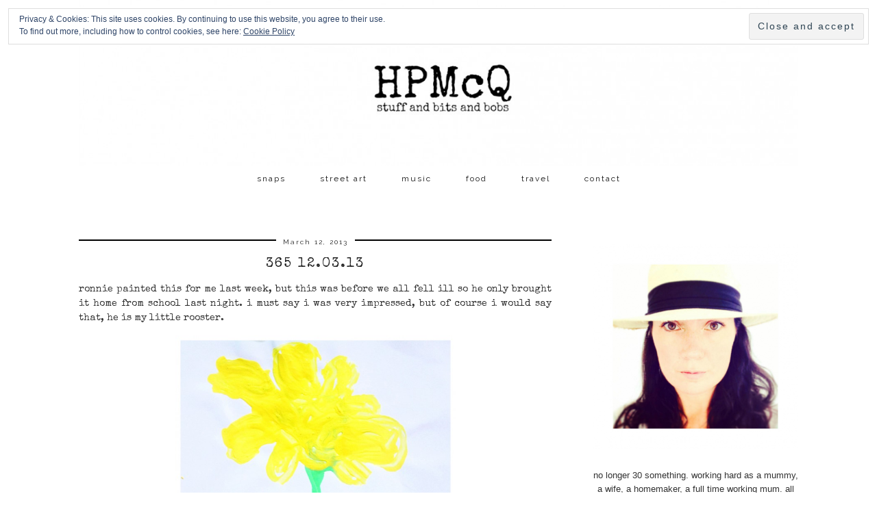

--- FILE ---
content_type: text/html; charset=UTF-8
request_url: http://hpmcq.com/tag/mothering-sunday/
body_size: 11310
content:
<!DOCTYPE html>
<html lang="en-GB">
<head>
	<meta charset="UTF-8">
	<meta name="viewport" content="width=device-width, initial-scale=1.0, maximum-scale=1.0, user-scalable=no">	<title>mothering sunday &#8211; HPMcQ</title>
<meta name='robots' content='max-image-preview:large' />

            <script data-no-defer="1" data-ezscrex="false" data-cfasync="false" data-pagespeed-no-defer data-cookieconsent="ignore">
                var ctPublicFunctions = {"_ajax_nonce":"8d3a0c9edb","_rest_nonce":"82749675c8","_ajax_url":"\/wp-admin\/admin-ajax.php","_rest_url":"http:\/\/hpmcq.com\/wp-json\/","data__cookies_type":"native","data__ajax_type":"rest","text__wait_for_decoding":"Decoding the contact data, let us a few seconds to finish. Anti-Spam by CleanTalk","cookiePrefix":"","wprocket_detected":false,"host_url":"hpmcq.com"}
            </script>
        
            <script data-no-defer="1" data-ezscrex="false" data-cfasync="false" data-pagespeed-no-defer data-cookieconsent="ignore">
                var ctPublic = {"_ajax_nonce":"8d3a0c9edb","settings__forms__check_internal":"0","settings__forms__check_external":"0","settings__forms__search_test":1,"settings__data__bot_detector_enabled":0,"blog_home":"http:\/\/hpmcq.com\/","pixel__setting":"0","pixel__enabled":false,"pixel__url":null,"data__email_check_before_post":1,"data__email_check_exist_post":0,"data__cookies_type":"native","data__key_is_ok":true,"data__visible_fields_required":true,"wl_brandname":"Anti-Spam by CleanTalk","wl_brandname_short":"CleanTalk","ct_checkjs_key":"c0222392a7ac50b117861be7fbf3d54d2c7746d0d52e91719d9982f967c47c22","emailEncoderPassKey":"1147bd260c1607fc056a140f97493acf","bot_detector_forms_excluded":"W10=","advancedCacheExists":true,"varnishCacheExists":false,"wc_ajax_add_to_cart":false}
            </script>
        <script>document.documentElement.className = document.documentElement.className.replace("no-js","js");</script>
<link rel='dns-prefetch' href='//cdnjs.cloudflare.com' />
<link rel='dns-prefetch' href='//stats.wp.com' />
<link rel='dns-prefetch' href='//fonts.googleapis.com' />
<link rel='dns-prefetch' href='//v0.wordpress.com' />
<link rel="alternate" type="application/rss+xml" title="HPMcQ &raquo; Feed" href="http://hpmcq.com/feed/" />
<link rel="alternate" type="application/rss+xml" title="HPMcQ &raquo; Comments Feed" href="http://hpmcq.com/comments/feed/" />
<link rel="alternate" type="application/rss+xml" title="HPMcQ &raquo; mothering sunday Tag Feed" href="http://hpmcq.com/tag/mothering-sunday/feed/" />
<script type="text/javascript">
window._wpemojiSettings = {"baseUrl":"https:\/\/s.w.org\/images\/core\/emoji\/14.0.0\/72x72\/","ext":".png","svgUrl":"https:\/\/s.w.org\/images\/core\/emoji\/14.0.0\/svg\/","svgExt":".svg","source":{"concatemoji":"http:\/\/hpmcq.com\/wp-includes\/js\/wp-emoji-release.min.js?ver=6.2.7"}};
/*! This file is auto-generated */
!function(e,a,t){var n,r,o,i=a.createElement("canvas"),p=i.getContext&&i.getContext("2d");function s(e,t){p.clearRect(0,0,i.width,i.height),p.fillText(e,0,0);e=i.toDataURL();return p.clearRect(0,0,i.width,i.height),p.fillText(t,0,0),e===i.toDataURL()}function c(e){var t=a.createElement("script");t.src=e,t.defer=t.type="text/javascript",a.getElementsByTagName("head")[0].appendChild(t)}for(o=Array("flag","emoji"),t.supports={everything:!0,everythingExceptFlag:!0},r=0;r<o.length;r++)t.supports[o[r]]=function(e){if(p&&p.fillText)switch(p.textBaseline="top",p.font="600 32px Arial",e){case"flag":return s("\ud83c\udff3\ufe0f\u200d\u26a7\ufe0f","\ud83c\udff3\ufe0f\u200b\u26a7\ufe0f")?!1:!s("\ud83c\uddfa\ud83c\uddf3","\ud83c\uddfa\u200b\ud83c\uddf3")&&!s("\ud83c\udff4\udb40\udc67\udb40\udc62\udb40\udc65\udb40\udc6e\udb40\udc67\udb40\udc7f","\ud83c\udff4\u200b\udb40\udc67\u200b\udb40\udc62\u200b\udb40\udc65\u200b\udb40\udc6e\u200b\udb40\udc67\u200b\udb40\udc7f");case"emoji":return!s("\ud83e\udef1\ud83c\udffb\u200d\ud83e\udef2\ud83c\udfff","\ud83e\udef1\ud83c\udffb\u200b\ud83e\udef2\ud83c\udfff")}return!1}(o[r]),t.supports.everything=t.supports.everything&&t.supports[o[r]],"flag"!==o[r]&&(t.supports.everythingExceptFlag=t.supports.everythingExceptFlag&&t.supports[o[r]]);t.supports.everythingExceptFlag=t.supports.everythingExceptFlag&&!t.supports.flag,t.DOMReady=!1,t.readyCallback=function(){t.DOMReady=!0},t.supports.everything||(n=function(){t.readyCallback()},a.addEventListener?(a.addEventListener("DOMContentLoaded",n,!1),e.addEventListener("load",n,!1)):(e.attachEvent("onload",n),a.attachEvent("onreadystatechange",function(){"complete"===a.readyState&&t.readyCallback()})),(e=t.source||{}).concatemoji?c(e.concatemoji):e.wpemoji&&e.twemoji&&(c(e.twemoji),c(e.wpemoji)))}(window,document,window._wpemojiSettings);
</script>
<style type="text/css">
img.wp-smiley,
img.emoji {
	display: inline !important;
	border: none !important;
	box-shadow: none !important;
	height: 1em !important;
	width: 1em !important;
	margin: 0 0.07em !important;
	vertical-align: -0.1em !important;
	background: none !important;
	padding: 0 !important;
}
</style>
	<link rel='stylesheet' id='twb-open-sans-css' href='https://fonts.googleapis.com/css?family=Open+Sans%3A300%2C400%2C500%2C600%2C700%2C800&#038;display=swap&#038;ver=6.2.7' type='text/css' media='all' />
<link rel='stylesheet' id='twb-global-css' href='http://hpmcq.com/wp-content/plugins/wd-instagram-feed/booster/assets/css/global.css?ver=1.0.0' type='text/css' media='all' />
<link rel='stylesheet' id='sbi_styles-css' href='http://hpmcq.com/wp-content/plugins/instagram-feed/css/sbi-styles.min.css?ver=6.6.0' type='text/css' media='all' />
<link rel='stylesheet' id='wp-block-library-css' href='http://hpmcq.com/wp-includes/css/dist/block-library/style.min.css?ver=6.2.7' type='text/css' media='all' />
<style id='wp-block-library-inline-css' type='text/css'>
.has-text-align-justify{text-align:justify;}
</style>
<link rel='stylesheet' id='mediaelement-css' href='http://hpmcq.com/wp-includes/js/mediaelement/mediaelementplayer-legacy.min.css?ver=4.2.17' type='text/css' media='all' />
<link rel='stylesheet' id='wp-mediaelement-css' href='http://hpmcq.com/wp-includes/js/mediaelement/wp-mediaelement.min.css?ver=6.2.7' type='text/css' media='all' />
<link rel='stylesheet' id='classic-theme-styles-css' href='http://hpmcq.com/wp-includes/css/classic-themes.min.css?ver=6.2.7' type='text/css' media='all' />
<style id='global-styles-inline-css' type='text/css'>
body{--wp--preset--color--black: #000000;--wp--preset--color--cyan-bluish-gray: #abb8c3;--wp--preset--color--white: #ffffff;--wp--preset--color--pale-pink: #f78da7;--wp--preset--color--vivid-red: #cf2e2e;--wp--preset--color--luminous-vivid-orange: #ff6900;--wp--preset--color--luminous-vivid-amber: #fcb900;--wp--preset--color--light-green-cyan: #7bdcb5;--wp--preset--color--vivid-green-cyan: #00d084;--wp--preset--color--pale-cyan-blue: #8ed1fc;--wp--preset--color--vivid-cyan-blue: #0693e3;--wp--preset--color--vivid-purple: #9b51e0;--wp--preset--gradient--vivid-cyan-blue-to-vivid-purple: linear-gradient(135deg,rgba(6,147,227,1) 0%,rgb(155,81,224) 100%);--wp--preset--gradient--light-green-cyan-to-vivid-green-cyan: linear-gradient(135deg,rgb(122,220,180) 0%,rgb(0,208,130) 100%);--wp--preset--gradient--luminous-vivid-amber-to-luminous-vivid-orange: linear-gradient(135deg,rgba(252,185,0,1) 0%,rgba(255,105,0,1) 100%);--wp--preset--gradient--luminous-vivid-orange-to-vivid-red: linear-gradient(135deg,rgba(255,105,0,1) 0%,rgb(207,46,46) 100%);--wp--preset--gradient--very-light-gray-to-cyan-bluish-gray: linear-gradient(135deg,rgb(238,238,238) 0%,rgb(169,184,195) 100%);--wp--preset--gradient--cool-to-warm-spectrum: linear-gradient(135deg,rgb(74,234,220) 0%,rgb(151,120,209) 20%,rgb(207,42,186) 40%,rgb(238,44,130) 60%,rgb(251,105,98) 80%,rgb(254,248,76) 100%);--wp--preset--gradient--blush-light-purple: linear-gradient(135deg,rgb(255,206,236) 0%,rgb(152,150,240) 100%);--wp--preset--gradient--blush-bordeaux: linear-gradient(135deg,rgb(254,205,165) 0%,rgb(254,45,45) 50%,rgb(107,0,62) 100%);--wp--preset--gradient--luminous-dusk: linear-gradient(135deg,rgb(255,203,112) 0%,rgb(199,81,192) 50%,rgb(65,88,208) 100%);--wp--preset--gradient--pale-ocean: linear-gradient(135deg,rgb(255,245,203) 0%,rgb(182,227,212) 50%,rgb(51,167,181) 100%);--wp--preset--gradient--electric-grass: linear-gradient(135deg,rgb(202,248,128) 0%,rgb(113,206,126) 100%);--wp--preset--gradient--midnight: linear-gradient(135deg,rgb(2,3,129) 0%,rgb(40,116,252) 100%);--wp--preset--duotone--dark-grayscale: url('#wp-duotone-dark-grayscale');--wp--preset--duotone--grayscale: url('#wp-duotone-grayscale');--wp--preset--duotone--purple-yellow: url('#wp-duotone-purple-yellow');--wp--preset--duotone--blue-red: url('#wp-duotone-blue-red');--wp--preset--duotone--midnight: url('#wp-duotone-midnight');--wp--preset--duotone--magenta-yellow: url('#wp-duotone-magenta-yellow');--wp--preset--duotone--purple-green: url('#wp-duotone-purple-green');--wp--preset--duotone--blue-orange: url('#wp-duotone-blue-orange');--wp--preset--font-size--small: 13px;--wp--preset--font-size--medium: 20px;--wp--preset--font-size--large: 36px;--wp--preset--font-size--x-large: 42px;--wp--preset--spacing--20: 0.44rem;--wp--preset--spacing--30: 0.67rem;--wp--preset--spacing--40: 1rem;--wp--preset--spacing--50: 1.5rem;--wp--preset--spacing--60: 2.25rem;--wp--preset--spacing--70: 3.38rem;--wp--preset--spacing--80: 5.06rem;--wp--preset--shadow--natural: 6px 6px 9px rgba(0, 0, 0, 0.2);--wp--preset--shadow--deep: 12px 12px 50px rgba(0, 0, 0, 0.4);--wp--preset--shadow--sharp: 6px 6px 0px rgba(0, 0, 0, 0.2);--wp--preset--shadow--outlined: 6px 6px 0px -3px rgba(255, 255, 255, 1), 6px 6px rgba(0, 0, 0, 1);--wp--preset--shadow--crisp: 6px 6px 0px rgba(0, 0, 0, 1);}:where(.is-layout-flex){gap: 0.5em;}body .is-layout-flow > .alignleft{float: left;margin-inline-start: 0;margin-inline-end: 2em;}body .is-layout-flow > .alignright{float: right;margin-inline-start: 2em;margin-inline-end: 0;}body .is-layout-flow > .aligncenter{margin-left: auto !important;margin-right: auto !important;}body .is-layout-constrained > .alignleft{float: left;margin-inline-start: 0;margin-inline-end: 2em;}body .is-layout-constrained > .alignright{float: right;margin-inline-start: 2em;margin-inline-end: 0;}body .is-layout-constrained > .aligncenter{margin-left: auto !important;margin-right: auto !important;}body .is-layout-constrained > :where(:not(.alignleft):not(.alignright):not(.alignfull)){max-width: var(--wp--style--global--content-size);margin-left: auto !important;margin-right: auto !important;}body .is-layout-constrained > .alignwide{max-width: var(--wp--style--global--wide-size);}body .is-layout-flex{display: flex;}body .is-layout-flex{flex-wrap: wrap;align-items: center;}body .is-layout-flex > *{margin: 0;}:where(.wp-block-columns.is-layout-flex){gap: 2em;}.has-black-color{color: var(--wp--preset--color--black) !important;}.has-cyan-bluish-gray-color{color: var(--wp--preset--color--cyan-bluish-gray) !important;}.has-white-color{color: var(--wp--preset--color--white) !important;}.has-pale-pink-color{color: var(--wp--preset--color--pale-pink) !important;}.has-vivid-red-color{color: var(--wp--preset--color--vivid-red) !important;}.has-luminous-vivid-orange-color{color: var(--wp--preset--color--luminous-vivid-orange) !important;}.has-luminous-vivid-amber-color{color: var(--wp--preset--color--luminous-vivid-amber) !important;}.has-light-green-cyan-color{color: var(--wp--preset--color--light-green-cyan) !important;}.has-vivid-green-cyan-color{color: var(--wp--preset--color--vivid-green-cyan) !important;}.has-pale-cyan-blue-color{color: var(--wp--preset--color--pale-cyan-blue) !important;}.has-vivid-cyan-blue-color{color: var(--wp--preset--color--vivid-cyan-blue) !important;}.has-vivid-purple-color{color: var(--wp--preset--color--vivid-purple) !important;}.has-black-background-color{background-color: var(--wp--preset--color--black) !important;}.has-cyan-bluish-gray-background-color{background-color: var(--wp--preset--color--cyan-bluish-gray) !important;}.has-white-background-color{background-color: var(--wp--preset--color--white) !important;}.has-pale-pink-background-color{background-color: var(--wp--preset--color--pale-pink) !important;}.has-vivid-red-background-color{background-color: var(--wp--preset--color--vivid-red) !important;}.has-luminous-vivid-orange-background-color{background-color: var(--wp--preset--color--luminous-vivid-orange) !important;}.has-luminous-vivid-amber-background-color{background-color: var(--wp--preset--color--luminous-vivid-amber) !important;}.has-light-green-cyan-background-color{background-color: var(--wp--preset--color--light-green-cyan) !important;}.has-vivid-green-cyan-background-color{background-color: var(--wp--preset--color--vivid-green-cyan) !important;}.has-pale-cyan-blue-background-color{background-color: var(--wp--preset--color--pale-cyan-blue) !important;}.has-vivid-cyan-blue-background-color{background-color: var(--wp--preset--color--vivid-cyan-blue) !important;}.has-vivid-purple-background-color{background-color: var(--wp--preset--color--vivid-purple) !important;}.has-black-border-color{border-color: var(--wp--preset--color--black) !important;}.has-cyan-bluish-gray-border-color{border-color: var(--wp--preset--color--cyan-bluish-gray) !important;}.has-white-border-color{border-color: var(--wp--preset--color--white) !important;}.has-pale-pink-border-color{border-color: var(--wp--preset--color--pale-pink) !important;}.has-vivid-red-border-color{border-color: var(--wp--preset--color--vivid-red) !important;}.has-luminous-vivid-orange-border-color{border-color: var(--wp--preset--color--luminous-vivid-orange) !important;}.has-luminous-vivid-amber-border-color{border-color: var(--wp--preset--color--luminous-vivid-amber) !important;}.has-light-green-cyan-border-color{border-color: var(--wp--preset--color--light-green-cyan) !important;}.has-vivid-green-cyan-border-color{border-color: var(--wp--preset--color--vivid-green-cyan) !important;}.has-pale-cyan-blue-border-color{border-color: var(--wp--preset--color--pale-cyan-blue) !important;}.has-vivid-cyan-blue-border-color{border-color: var(--wp--preset--color--vivid-cyan-blue) !important;}.has-vivid-purple-border-color{border-color: var(--wp--preset--color--vivid-purple) !important;}.has-vivid-cyan-blue-to-vivid-purple-gradient-background{background: var(--wp--preset--gradient--vivid-cyan-blue-to-vivid-purple) !important;}.has-light-green-cyan-to-vivid-green-cyan-gradient-background{background: var(--wp--preset--gradient--light-green-cyan-to-vivid-green-cyan) !important;}.has-luminous-vivid-amber-to-luminous-vivid-orange-gradient-background{background: var(--wp--preset--gradient--luminous-vivid-amber-to-luminous-vivid-orange) !important;}.has-luminous-vivid-orange-to-vivid-red-gradient-background{background: var(--wp--preset--gradient--luminous-vivid-orange-to-vivid-red) !important;}.has-very-light-gray-to-cyan-bluish-gray-gradient-background{background: var(--wp--preset--gradient--very-light-gray-to-cyan-bluish-gray) !important;}.has-cool-to-warm-spectrum-gradient-background{background: var(--wp--preset--gradient--cool-to-warm-spectrum) !important;}.has-blush-light-purple-gradient-background{background: var(--wp--preset--gradient--blush-light-purple) !important;}.has-blush-bordeaux-gradient-background{background: var(--wp--preset--gradient--blush-bordeaux) !important;}.has-luminous-dusk-gradient-background{background: var(--wp--preset--gradient--luminous-dusk) !important;}.has-pale-ocean-gradient-background{background: var(--wp--preset--gradient--pale-ocean) !important;}.has-electric-grass-gradient-background{background: var(--wp--preset--gradient--electric-grass) !important;}.has-midnight-gradient-background{background: var(--wp--preset--gradient--midnight) !important;}.has-small-font-size{font-size: var(--wp--preset--font-size--small) !important;}.has-medium-font-size{font-size: var(--wp--preset--font-size--medium) !important;}.has-large-font-size{font-size: var(--wp--preset--font-size--large) !important;}.has-x-large-font-size{font-size: var(--wp--preset--font-size--x-large) !important;}
.wp-block-navigation a:where(:not(.wp-element-button)){color: inherit;}
:where(.wp-block-columns.is-layout-flex){gap: 2em;}
.wp-block-pullquote{font-size: 1.5em;line-height: 1.6;}
</style>
<link rel='stylesheet' id='ct_public_css-css' href='http://hpmcq.com/wp-content/plugins/cleantalk-spam-protect/css/cleantalk-public.min.css?ver=6.44' type='text/css' media='all' />
<link rel='stylesheet' id='ct_email_decoder_css-css' href='http://hpmcq.com/wp-content/plugins/cleantalk-spam-protect/css/cleantalk-email-decoder.min.css?ver=6.44' type='text/css' media='all' />
<link rel='stylesheet' id='pipdig-style-css' href='http://hpmcq.com/wp-content/themes/pipdig-minim/style.css?ver=3.6.0' type='text/css' media='all' />
<link rel='stylesheet' id='pipdig-responsive-css' href='http://hpmcq.com/wp-content/themes/pipdig-minim/css/responsive.css?ver=3.6.0' type='text/css' media='all' />
<link rel='stylesheet' id='pipdig-fonts-css' href='//fonts.googleapis.com/css?family=Raleway&#038;subset=latin%2Clatin-ext%2Ccyrillic&#038;ver=6.2.7' type='text/css' media='all' />
<style id='akismet-widget-style-inline-css' type='text/css'>

			.a-stats {
				--akismet-color-mid-green: #357b49;
				--akismet-color-white: #fff;
				--akismet-color-light-grey: #f6f7f7;

				max-width: 350px;
				width: auto;
			}

			.a-stats * {
				all: unset;
				box-sizing: border-box;
			}

			.a-stats strong {
				font-weight: 600;
			}

			.a-stats a.a-stats__link,
			.a-stats a.a-stats__link:visited,
			.a-stats a.a-stats__link:active {
				background: var(--akismet-color-mid-green);
				border: none;
				box-shadow: none;
				border-radius: 8px;
				color: var(--akismet-color-white);
				cursor: pointer;
				display: block;
				font-family: -apple-system, BlinkMacSystemFont, 'Segoe UI', 'Roboto', 'Oxygen-Sans', 'Ubuntu', 'Cantarell', 'Helvetica Neue', sans-serif;
				font-weight: 500;
				padding: 12px;
				text-align: center;
				text-decoration: none;
				transition: all 0.2s ease;
			}

			/* Extra specificity to deal with TwentyTwentyOne focus style */
			.widget .a-stats a.a-stats__link:focus {
				background: var(--akismet-color-mid-green);
				color: var(--akismet-color-white);
				text-decoration: none;
			}

			.a-stats a.a-stats__link:hover {
				filter: brightness(110%);
				box-shadow: 0 4px 12px rgba(0, 0, 0, 0.06), 0 0 2px rgba(0, 0, 0, 0.16);
			}

			.a-stats .count {
				color: var(--akismet-color-white);
				display: block;
				font-size: 1.5em;
				line-height: 1.4;
				padding: 0 13px;
				white-space: nowrap;
			}
		
</style>
<link rel='stylesheet' id='jetpack_css-css' href='http://hpmcq.com/wp-content/plugins/jetpack/css/jetpack.css?ver=12.8.2' type='text/css' media='all' />
<script type='text/javascript' src='http://hpmcq.com/wp-includes/js/jquery/jquery.min.js?ver=3.6.4' id='jquery-core-js'></script>
<script type='text/javascript' src='http://hpmcq.com/wp-includes/js/jquery/jquery-migrate.min.js?ver=3.4.0' id='jquery-migrate-js'></script>
<script type='text/javascript' src='http://hpmcq.com/wp-content/plugins/wd-instagram-feed/booster/assets/js/circle-progress.js?ver=1.2.2' id='twb-circle-js'></script>
<script type='text/javascript' id='twb-global-js-extra'>
/* <![CDATA[ */
var twb = {"nonce":"23e8b7b20f","ajax_url":"http:\/\/hpmcq.com\/wp-admin\/admin-ajax.php","plugin_url":"http:\/\/hpmcq.com\/wp-content\/plugins\/wd-instagram-feed\/booster","href":"http:\/\/hpmcq.com\/wp-admin\/admin.php?page=twb_instagram-feed"};
var twb = {"nonce":"23e8b7b20f","ajax_url":"http:\/\/hpmcq.com\/wp-admin\/admin-ajax.php","plugin_url":"http:\/\/hpmcq.com\/wp-content\/plugins\/wd-instagram-feed\/booster","href":"http:\/\/hpmcq.com\/wp-admin\/admin.php?page=twb_instagram-feed"};
/* ]]> */
</script>
<script type='text/javascript' src='http://hpmcq.com/wp-content/plugins/wd-instagram-feed/booster/assets/js/global.js?ver=1.0.0' id='twb-global-js'></script>
<script type='text/javascript' data-pagespeed-no-defer src='http://hpmcq.com/wp-content/plugins/cleantalk-spam-protect/js/apbct-public-bundle.min.js?ver=6.44' id='ct_public_functions-js'></script>
<link rel="https://api.w.org/" href="http://hpmcq.com/wp-json/" /><link rel="alternate" type="application/json" href="http://hpmcq.com/wp-json/wp/v2/tags/89902945" /><link rel="EditURI" type="application/rsd+xml" title="RSD" href="http://hpmcq.com/xmlrpc.php?rsd" />
<link rel="wlwmanifest" type="application/wlwmanifest+xml" href="http://hpmcq.com/wp-includes/wlwmanifest.xml" />
	<link rel="preconnect" href="https://fonts.googleapis.com">
	<link rel="preconnect" href="https://fonts.gstatic.com">
	<link href='https://fonts.googleapis.com/css2?display=swap&family=Special+Elite' rel='stylesheet'>	<style>img#wpstats{display:none}</style>
		<!--[if lt IE 9]>
<script src="http://hpmcq.com/wp-content/themes/pipdig-minim/js/ie/html5.js"></script>
<script src="http://hpmcq.com/wp-content/themes/pipdig-minim/js/ie/selectivizr.js"></script>
<![endif]-->
<!-- Cust --><style>.menu-bar ul li a:hover,.menu-bar ul ul li > a:hover,.menu-bar ul ul li:hover > a{color:#dd0000}.entry-title a:hover{color:#dd0000}.entry-content a:not(.more-link){color:#dd0000}.entry-content a:hover{color:#999999}.btn,button,input[type="button"],input[type="reset"],input[type="submit"],.menu-bar ul li a,.slicknav_menu,.site-title,.site-description,.entry-title,.entry-meta,.page-title,.page-links a,.site-main [class*="navigation"] a,.site-main .post-navigation a,.site-main .post-navigation .meta-nav,.comment-meta,.comment-author,.widget-title,.comment-date,.menu-titlez,.sharez,.wpp-post-title,.more-link,.cat-item a,.ls-slide .read-more,.woocommerce span.onsale,.woocommerce table.shop_table th,.woocommerce a.button,.woocommerce div.product .woocommerce-tabs ul.tabs li,.pipdig-slider-cats,.top-slider-section .read-more,#imagelightbox-caption,.page-numbers a,.page-numbers span,.social-footer,h1,h2,h3,h4,h5,h6{text-transform:none}body{font-family:Tahoma, Geneva,sans-serif}.site-header .container{padding-top:0;padding-bottom:0;}</style><!-- /Cust -->
<!-- Jetpack Open Graph Tags -->
<meta property="og:type" content="website" />
<meta property="og:title" content="mothering sunday &#8211; HPMcQ" />
<meta property="og:url" content="http://hpmcq.com/tag/mothering-sunday/" />
<meta property="og:site_name" content="HPMcQ" />
<meta property="og:image" content="https://s0.wp.com/i/blank.jpg" />
<meta property="og:image:alt" content="" />
<meta property="og:locale" content="en_GB" />

<!-- End Jetpack Open Graph Tags -->
	<style id="egf-frontend-styles" type="text/css">
		p {font-family: 'Special Elite', sans-serif;font-size: 14px;font-style: normal;font-weight: 400;line-height: 1.5;} h1 {font-family: 'Special Elite', sans-serif;font-size: 10px;font-style: normal;font-weight: 400;} h2 {font-family: 'Special Elite', sans-serif;font-style: normal;font-weight: 400;} h3 {font-family: 'Special Elite', sans-serif;font-style: normal;font-weight: 400;} h4 {font-family: 'Special Elite', sans-serif;font-style: normal;font-weight: 400;} h5 {font-family: 'Special Elite', sans-serif;font-style: normal;font-weight: 400;} h6 {font-family: 'Special Elite', sans-serif;font-style: normal;font-weight: 400;} 	</style>
		</head>

<body class="archive tag tag-mothering-sunday tag-89902945">
		
	<header class="site-header nopin">
		<div class="clearfix container">
			<div class="site-branding">
					<div class="site-title">
				<a href="http://hpmcq.com/" title="HPMcQ" rel="home">
					<img data-pin-nopin="true" src="http://hpmcq.com/wp-content/uploads/2015/07/HPMcQ-centre-31.jpg" alt="HPMcQ" /><style>.site-header .container{padding-top:0}.site-title{background:none;padding-top:0}</style>
				</a>
			</div>
									</div>
		</div>
	</header><!-- .site-header -->

	<div class="site-top">
				<div class="clearfix container">
			<nav class="site-menu">
				<div class="clearfix menu-bar"><ul id="menu-new-layout" class="menu"><li id="menu-item-16331" class="menu-item menu-item-type-post_type menu-item-object-page menu-item-has-children menu-item-16331"><a href="http://hpmcq.com/snaps-2/">snaps</a>
<ul class="sub-menu">
	<li id="menu-item-20631" class="menu-item menu-item-type-taxonomy menu-item-object-category menu-item-20631"><a href="http://hpmcq.com/category/365-2018/">365 &#8211; 2018</a></li>
	<li id="menu-item-20276" class="menu-item menu-item-type-taxonomy menu-item-object-category menu-item-20276"><a href="http://hpmcq.com/category/365-2017/">365 &#8211; 2017</a></li>
	<li id="menu-item-17834" class="menu-item menu-item-type-taxonomy menu-item-object-category menu-item-17834"><a href="http://hpmcq.com/category/366-2016/">366 &#8211; 2016</a></li>
	<li id="menu-item-16336" class="menu-item menu-item-type-taxonomy menu-item-object-category menu-item-16336"><a href="http://hpmcq.com/category/photography/365-2015/">365 &#8211; 2015</a></li>
	<li id="menu-item-16335" class="menu-item menu-item-type-taxonomy menu-item-object-category menu-item-16335"><a href="http://hpmcq.com/category/photography/365-2014/">365 &#8211; 2014</a></li>
	<li id="menu-item-16334" class="menu-item menu-item-type-taxonomy menu-item-object-category menu-item-16334"><a href="http://hpmcq.com/category/photography/365-2013/">365 &#8211; 2013</a></li>
	<li id="menu-item-16333" class="menu-item menu-item-type-taxonomy menu-item-object-category menu-item-16333"><a href="http://hpmcq.com/category/photography/366-2012/">366 &#8211; 2012</a></li>
	<li id="menu-item-16347" class="menu-item menu-item-type-taxonomy menu-item-object-category menu-item-16347"><a href="http://hpmcq.com/category/memes/silent-sunday/">silent sunday</a></li>
	<li id="menu-item-16349" class="menu-item menu-item-type-taxonomy menu-item-object-category menu-item-16349"><a href="http://hpmcq.com/category/memes/the-gallery/">the gallery</a></li>
</ul>
</li>
<li id="menu-item-16332" class="menu-item menu-item-type-taxonomy menu-item-object-category menu-item-16332"><a href="http://hpmcq.com/category/stuff/street-art/">street art</a></li>
<li id="menu-item-16344" class="menu-item menu-item-type-taxonomy menu-item-object-category menu-item-16344"><a href="http://hpmcq.com/category/stuff/music/">music</a></li>
<li id="menu-item-18016" class="menu-item menu-item-type-taxonomy menu-item-object-category menu-item-18016"><a href="http://hpmcq.com/category/stuff/food/">food</a></li>
<li id="menu-item-16868" class="menu-item menu-item-type-taxonomy menu-item-object-category menu-item-16868"><a href="http://hpmcq.com/category/stuff/travel/">travel</a></li>
<li id="menu-item-16339" class="menu-item menu-item-type-post_type menu-item-object-page menu-item-has-children menu-item-16339"><a href="http://hpmcq.com/me/disclosure-policy/">contact</a>
<ul class="sub-menu">
	<li id="menu-item-16340" class="menu-item menu-item-type-post_type menu-item-object-page menu-item-16340"><a href="http://hpmcq.com/cookie-policy/">cookie policy</a></li>
	<li id="menu-item-20745" class="menu-item menu-item-type-post_type menu-item-object-page menu-item-privacy-policy menu-item-20745"><a rel="privacy-policy" href="http://hpmcq.com/me/disclosure-policy/privacy-policy/">privacy policy</a></li>
</ul>
</li>
</ul></div>			</nav><!-- .site-menu -->
    	</div>
					</div><!-- .site-top -->
	
			<div id="ad-area-1" class="clearfix container textalign-center">
			<div id="eu_cookie_law_widget-2" class="widget widget_eu_cookie_law_widget">
<div
	class="hide-on-button top"
	data-hide-timeout="30"
	data-consent-expiration="180"
	id="eu-cookie-law"
>
	<form method="post">
		<input type="submit" value="Close and accept" class="accept" />
	</form>

	Privacy &amp; Cookies: This site uses cookies. By continuing to use this website, you agree to their use. <br />
To find out more, including how to control cookies, see here:
		<a href="http://hpmcq.com/cookie-policy/" rel="">
		Cookie Policy	</a>
</div>
</div>		</div>
	
	<div class="site-main">
	
		
				
			
		<div class="clearfix container">
		
			
	<div class="row">
	
		<div class="col-sm-8 content-area" role="main">
		
		
					
															<article id="post-6273" class="clearfix post-6273 post type-post status-publish format-standard hentry category-365-2013 category-march-365-2013 tag-365-project tag-childs-painting tag-daffodil tag-mothering-sunday tag-mothers-day tag-mummy-day" itemscope="itemscope" itemtype="http://schema.org/BlogPosting">
	<header class="entry-header">

				<div class="entry-meta">
			<span class="date-bar-white-bg"><span class="vcard author show-author" itemprop="author" itemscope="" itemtype="http://schema.org/Person"><span class="fn" itemprop="name"><a href="http://hpmcq.com/author/hpmcq/" title="Posts by hpmcq" rel="author">hpmcq</a></span><span class="show-author"> / </span></span><span class="entry-date updated"><time datetime="2013-03" itemprop="datePublished">March 12, 2013</time></span></span>
		</div>
				<h2 class="entry-title" itemprop="headline"><a href="http://hpmcq.com/365-12-03-13/" rel="bookmark" itemprop="url">365 12.03.13</a></h2>
		
	</header><!-- .entry-header -->

			<div class="clearfix entry-content" itemprop="description articleBody">
		
					
			<p style="text-align: justify;">ronnie painted this for me last week, but this was before we all fell ill so he only brought it home from school last night. i must say i was very impressed, but of course i would say that, he is my little rooster.</p>
<p style="text-align: center;"><a href="http://hpmcq.com/wp-content/uploads/2013/03/daffofil.jpg" data-imagelightbox="g" title=""><img decoding="async" class="aligncenter  wp-image-6274" alt="daffofil" src="http://hpmcq.com/wp-content/uploads/2013/03/daffofil-679x1024.jpg" width="409" height="616" srcset="http://hpmcq.com/wp-content/uploads/2013/03/daffofil-679x1024.jpg 679w, http://hpmcq.com/wp-content/uploads/2013/03/daffofil-199x300.jpg 199w, http://hpmcq.com/wp-content/uploads/2013/03/daffofil.jpg 1919w" sizes="(max-width: 409px) 100vw, 409px" /></a></p>
			
			<div class="pipdig-post-sig socialz nopin">
											</div>
			
			
						
		</div><!-- .entry-content -->
	
	<footer class="entry-meta entry-footer">
		
						
							<span class="commentz"><a href="http://hpmcq.com/365-12-03-13/#comments" data-disqus-url="http://hpmcq.com/365-12-03-13/">Comments</a></span>
						
		
	</footer><!-- .entry-footer -->
<!-- #post-6273 --></article>																				<article id="post-6257" class="clearfix post-6257 post type-post status-publish format-standard hentry category-365-2013 category-march-365-2013 tag-365-project tag-happy-mummy-day tag-mothering-sunday tag-mothers-day" itemscope="itemscope" itemtype="http://schema.org/BlogPosting">
	<header class="entry-header">

				<div class="entry-meta">
			<span class="date-bar-white-bg"><span class="vcard author show-author" itemprop="author" itemscope="" itemtype="http://schema.org/Person"><span class="fn" itemprop="name"><a href="http://hpmcq.com/author/hpmcq/" title="Posts by hpmcq" rel="author">hpmcq</a></span><span class="show-author"> / </span></span><span class="entry-date updated"><time datetime="2013-03" itemprop="datePublished">March 10, 2013</time></span></span>
		</div>
				<h2 class="entry-title" itemprop="headline"><a href="http://hpmcq.com/365-10-03-13/" rel="bookmark" itemprop="url">365 10.03.13</a></h2>
		
	</header><!-- .entry-header -->

			<div class="clearfix entry-content" itemprop="description articleBody">
		
					
			<p style="text-align: center;"><a href="http://hpmcq.com/365-10-03-13/"><img decoding="async" loading="lazy" class="aligncenter  wp-image-6258" alt="happy mummy day" src="http://hpmcq.com/wp-content/uploads/2013/03/hapy-mummy-day-824x1024.jpg" width="409" height="507" srcset="http://hpmcq.com/wp-content/uploads/2013/03/hapy-mummy-day-824x1024.jpg 824w, http://hpmcq.com/wp-content/uploads/2013/03/hapy-mummy-day-241x300.jpg 241w, http://hpmcq.com/wp-content/uploads/2013/03/hapy-mummy-day.jpg 1208w" sizes="(max-width: 409px) 100vw, 409px" /></a></p>
			
			<div class="pipdig-post-sig socialz nopin">
											</div>
			
			
						
		</div><!-- .entry-content -->
	
	<footer class="entry-meta entry-footer">
		
						
							<span class="commentz"><a href="http://hpmcq.com/365-10-03-13/#comments" data-disqus-url="http://hpmcq.com/365-10-03-13/">Comments</a></span>
						
		
	</footer><!-- .entry-footer -->
<!-- #post-6257 --></article>												
						
			<div class="clearfix"></div>
			
		
		</div><!-- .content-area -->

			
	<div class="col-sm-4 site-sidebar nopin" role="complementary">
		<aside id="media_image-25" class="widget widget_media_image"><img width="1200" height="1196" src="http://hpmcq.com/wp-content/uploads/2015/07/me-border.jpg" class="image wp-image-16356 aligncenter attachment-full size-full" alt="" decoding="async" loading="lazy" style="max-width: 100%; height: auto;" srcset="http://hpmcq.com/wp-content/uploads/2015/07/me-border.jpg 1200w, http://hpmcq.com/wp-content/uploads/2015/07/me-border-150x150.jpg 150w, http://hpmcq.com/wp-content/uploads/2015/07/me-border-300x299.jpg 300w, http://hpmcq.com/wp-content/uploads/2015/07/me-border-1024x1021.jpg 1024w, http://hpmcq.com/wp-content/uploads/2015/07/me-border-1080x1076.jpg 1080w" sizes="(max-width: 1200px) 100vw, 1200px" /></aside><aside id="text-51" class="widget widget_text">			<div class="textwidget">no longer 30 something. working hard as a mummy, a wife, a homemaker, a full time working mum. all of which i adore. it’s what makes me, me</div>
		</aside><aside id="lsi_widget-2" class="widget widget_lsi_widget"><ul class="lsi-social-icons icon-set-lsi_widget-2" style="text-align: center"><li class="lsi-social-instagram"><a class="" rel="nofollow noopener noreferrer" title="Instagram" aria-label="Instagram" href="https://www.instagram.com/hpmcq/" target="_blank"><i class="lsicon lsicon-instagram"></i></a></li><li class="lsi-social-pinterest"><a class="" rel="nofollow noopener noreferrer" title="Pinterest" aria-label="Pinterest" href="https://www.pinterest.co.uk/hpmcq/" target="_blank"><i class="lsicon lsicon-pinterest"></i></a></li><li class="lsi-social-twitter"><a class="" rel="nofollow noopener noreferrer" title="Twitter" aria-label="Twitter" href="https://twitter.com/HPMcQ" target="_blank"><i class="lsicon lsicon-twitter"></i></a></li><li class="lsi-social-facebook"><a class="" rel="nofollow noopener noreferrer" title="Facebook" aria-label="Facebook" href="https://www.facebook.com/HPMcQ/?ref=bookmarks" target="_blank"><i class="lsicon lsicon-facebook"></i></a></li></ul></aside><aside id="blog_subscription-5" class="widget widget_blog_subscription jetpack_subscription_widget"><h3 class="widget-title"></h3>
			<div class="wp-block-jetpack-subscriptions__container">
			<form action="#" method="post" accept-charset="utf-8" id="subscribe-blog-blog_subscription-5"
				data-blog="35679448"
				data-post_access_level="everybody" >
									<p id="subscribe-email">
						<label id="jetpack-subscribe-label"
							class="screen-reader-text"
							for="subscribe-field-blog_subscription-5">
							Email Address						</label>
						<input type="email" name="email" required="required"
																					value=""
							id="subscribe-field-blog_subscription-5"
							placeholder="Email Address"
						/>
					</p>

					<p id="subscribe-submit"
											>
						<input type="hidden" name="action" value="subscribe"/>
						<input type="hidden" name="source" value="http://hpmcq.com/tag/mothering-sunday/"/>
						<input type="hidden" name="sub-type" value="widget"/>
						<input type="hidden" name="redirect_fragment" value="subscribe-blog-blog_subscription-5"/>
												<button type="submit"
															class="wp-block-button__link"
																					name="jetpack_subscriptions_widget"
						>
							follow my babble via Email						</button>
					</p>
							</form>
						</div>
			
</aside><aside id="search-2" class="widget widget_search"><h3 class="widget-title">search the back catalogue! </h3><form role="search" method="get" class="search-form" action="http://hpmcq.com/">
	<div class="form-group">
		<input type="search" class="form-control" placeholder="Type some keywords..." value="" name="s" title="Search for:">
	</div>
<label class="apbct_special_field" id="apbct_label_id26522" for="apbct__email_id__search_form_26522">26522</label><input 
        id="apbct__email_id__search_form_26522" 
        class="apbct_special_field apbct__email_id__search_form"
        autocomplete="off" 
        name="apbct__email_id__search_form_26522"  
        type="text" 
        value="26522" 
        size="30" 
        apbct_event_id="26522"
        maxlength="200" 
    /><input 
        id="apbct_submit_id__search_form_26522" 
        class="apbct_special_field apbct__email_id__search_form"
        name="apbct_submit_id__search_form_26522"  
        type="submit" 
        size="30" 
        maxlength="200" 
        value="26522" 
    /></form></aside><aside id="top-posts-3" class="widget widget_top-posts"><h3 class="widget-title">popular posts</h3><ul><li><a href="http://hpmcq.com/365-11-03-18-2/" class="bump-view" data-bump-view="tp">365 31.08.18</a></li><li><a href="http://hpmcq.com/365-30-08-18/" class="bump-view" data-bump-view="tp">365 30.08.18</a></li><li><a href="http://hpmcq.com/365-29-08-18/" class="bump-view" data-bump-view="tp">365 29.08.18</a></li><li><a href="http://hpmcq.com/365-28-08-18/" class="bump-view" data-bump-view="tp">365 28.08.18</a></li><li><a href="http://hpmcq.com/365-19-08-18/" class="bump-view" data-bump-view="tp">365 19.08.18</a></li></ul></aside><aside id="media_image-24" class="widget widget_media_image"><a href="http://campbestival.net" target="_blank" rel="noopener"><img width="250" height="103" src="http://hpmcq.com/wp-content/uploads/2016/04/badge-2.jpg" class="image wp-image-18744 alignnone attachment-full size-full" alt="" decoding="async" loading="lazy" style="max-width: 100%; height: auto;" /></a></aside><aside id="text-50" class="widget widget_text"><h3 class="widget-title">pinterest</h3>			<div class="textwidget">        <a data-pin-do="embedUser" href="https://www.pinterest.com/hpmcq/"data-pin-scale-width="80" data-pin-scale-height="200" data-pin-board-width="400">    Visit HPMcQ's profile on Pinterest.</a><!-- Please call pinit.js only once per page --><script type="text/javascript" async src="//assets.pinterest.com/js/pinit.js"></script>   </div>
		</aside>	</div><!-- .site-sidebar -->
	

	</div>

		</div>
	</div><!-- .site-main -->
	
	
	<div class="hide-back-to-top"><div id="back-top"><a href="#top"><i class="fa fa-chevron-up"></i></a></div></div>

		
		
		
		

	
		
	<footer class="site-footer">
		<div class="clearfix container">
			<div class="row">
								<div class="col-sm-6 site-info">
					all content is the property of HPMcQ unless stated otherwise				</div>
				
				<div class="col-sm-6 site-credit">
					<a href="https://www.pipdig.co" target="_blank">WordPress Theme by <span style="text-transform:lowercase;letter-spacing:1px">pipdig</span></a>				</div>
			</div>
		</div>
	</footer>
	
<script>				
                    document.addEventListener('DOMContentLoaded', function () {
                        setTimeout(function(){
                            if( document.querySelectorAll('[name^=ct_checkjs]').length > 0 ) {
                                apbct_public_sendREST(
                                    'js_keys__get',
                                    { callback: apbct_js_keys__set_input_value }
                                )
                            }
                        },0)					    
                    })				
                </script><!-- Instagram Feed JS -->
<script type="text/javascript">
var sbiajaxurl = "http://hpmcq.com/wp-admin/admin-ajax.php";
</script>
<link rel='stylesheet' id='lsi-style-css' href='http://hpmcq.com/wp-content/plugins/lightweight-social-icons/css/style-min.css?ver=1.1' type='text/css' media='all' />
<style id='lsi-style-inline-css' type='text/css'>
.icon-set-lsi_widget-2 a,
			.icon-set-lsi_widget-2 a:visited,
			.icon-set-lsi_widget-2 a:focus {
				border-radius: 2px;
				background: #000000 !important;
				color: #FFFFFF !important;
				font-size: 30px !important;
			}

			.icon-set-lsi_widget-2 a:hover {
				background: #777777 !important;
				color: #FFFFFF !important;
			}
</style>
<script type='text/javascript' src='https://cdnjs.cloudflare.com/ajax/libs/owl-carousel/1.3.3/owl.carousel.min.js' id='pipdig-owl-js'></script>
<script type='text/javascript' src='http://hpmcq.com/wp-content/themes/pipdig-minim/js/scripts.js?ver=6.2.7' id='pipdig-scripts-js'></script>
<script type='text/javascript' src='http://hpmcq.com/wp-content/plugins/jetpack/_inc/build/widgets/eu-cookie-law/eu-cookie-law.min.js?ver=20180522' id='eu-cookie-law-script-js'></script>
<script defer type='text/javascript' src='https://stats.wp.com/e-202604.js' id='jetpack-stats-js'></script>
<script type='text/javascript' id='jetpack-stats-js-after'>
_stq = window._stq || [];
_stq.push([ "view", {v:'ext',blog:'35679448',post:'0',tz:'0',srv:'hpmcq.com',j:'1:12.8.2'} ]);
_stq.push([ "clickTrackerInit", "35679448", "0" ]);
</script>
<!--[if lt IE 9]>
<script src="http://hpmcq.com/wp-content/themes/pipdig-minim/js/ie/respond.js"></script>
<![endif]-->
		
		<script>
		jQuery(document).ready(function($) {
			$(function(){
				$('.site-menu .menu').slicknav({
					label: '<i class="fa fa-bars"></i>',
					duration: 450,
					brand: 'HPMcQ',
					closedSymbol: '<i class="fa fa-chevron-right"></i>',
					openedSymbol: '<i class="fa fa-chevron-down"></i>',
				});
			});
		});
		</script>

		<div id="scotch-panel" class="nopin">
<div class="follow-me">
	<a href="#" class="toggle-search">Close Me <i class="fa fa-times"></i></a>
	<h5>Looking for Something?</h5>
	
	<h6><i class="fa fa-search"></i> Search:</h6>
	<form role="search" method="get" class="search-form" action="http://hpmcq.com/">
	<div class="form-group">
		<input type="search" class="form-control" placeholder="Type some keywords..." value="" name="s" title="Search for:">
	</div>
<label class="apbct_special_field" id="apbct_label_id33509" for="apbct__email_id__search_form_33509">33509</label><input 
        id="apbct__email_id__search_form_33509" 
        class="apbct_special_field apbct__email_id__search_form"
        autocomplete="off" 
        name="apbct__email_id__search_form_33509"  
        type="text" 
        value="33509" 
        size="30" 
        apbct_event_id="33509"
        maxlength="200" 
    /><input 
        id="apbct_submit_id__search_form_33509" 
        class="apbct_special_field apbct__email_id__search_form"
        name="apbct_submit_id__search_form_33509"  
        type="submit" 
        size="30" 
        maxlength="200" 
        value="33509" 
    /></form>
		

	<h6>Post Categories:</h6>
	<ul>
	<li><a class="" href="http://hpmcq.com/category/365-2017/">365 - 2017</a></li><li><a class="" href="http://hpmcq.com/category/365-2018/">365 - 2018</a></li><li><a class="" href="http://hpmcq.com/category/366-2016/">366 - 2016</a></li><li><a class="" href="http://hpmcq.com/category/camp-bestival/">camp bestival</a></li><li><a class="" href="http://hpmcq.com/category/health-and-stuff/">charity</a></li><li><a class="" href="http://hpmcq.com/category/memes/">memes</a></li><li><a class="" href="http://hpmcq.com/category/photography/">photography</a></li><li><a class="" href="http://hpmcq.com/category/snaps/">snaps</a></li><li><a class="" href="http://hpmcq.com/category/stuff/">stuff</a></li>	</ul>
	
</div>
</div>	
<script>
jQuery(document).ready(function($) {
	
    jQuery('#scotch-panel').scotchPanel({
        clickSelector: '.toggle-search',
		useCSS: false,
        containerSelector: 'body',
        direction: 'right',
        duration: 500,
        transition: 'ease',
        distanceX: '300px',
        enableEscapeKey: true,
    });
	
(function($) {
    var element = $('#scotch-panel .follow-me'),
        originalY = element.offset().top;

    // Space between element and top of screen (when scrolling)
    var topMargin = 30;

    // Should probably be set in CSS; but here just for emphasis
    element.css('position', 'relative');

    $(window).on('scroll', function(event) {
        var scrollTop = $(window).scrollTop();

        element.stop(false, false).animate({
            top: scrollTop < originalY
                    ? 0
                    : scrollTop - originalY + topMargin
        }, 900);
    });
})(jQuery);


});
</script></body>
<script>'undefined'=== typeof _trfq || (window._trfq = []);'undefined'=== typeof _trfd && (window._trfd=[]),_trfd.push({'tccl.baseHost':'secureserver.net'},{'ap':'cpsh-oh'},{'server':'p3plzcpnl506224'},{'dcenter':'p3'},{'cp_id':'8288854'},{'cp_cache':''},{'cp_cl':'8'}) // Monitoring performance to make your website faster. If you want to opt-out, please contact web hosting support.</script><script src='https://img1.wsimg.com/traffic-assets/js/tccl.min.js'></script></html>